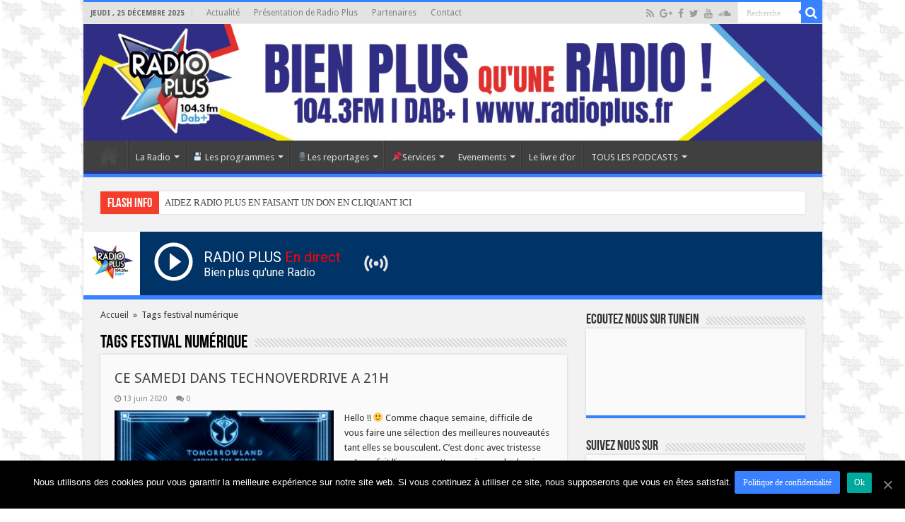

--- FILE ---
content_type: text/html; charset=UTF-8
request_url: https://www.radioplus.fr/tag/festival-numerique/
body_size: 18951
content:
<!DOCTYPE html>
<html lang="fr-FR" prefix="og: http://ogp.me/ns#">
<head>
<meta charset="UTF-8" />
<link rel="profile" href="http://gmpg.org/xfn/11" />
<link rel="pingback" href="https://www.radioplus.fr/xmlrpc.php" />
<meta name='robots' content='max-image-preview:large' />
<link rel="manifest" href="https://www.radioplus.fr/wp-json/push-notification/v2/pn-manifest-json">
	<!-- This site is optimized with the Yoast SEO plugin v15.2.1 - https://yoast.com/wordpress/plugins/seo/ -->
	<title>festival numérique Archives - Radio Plus Haut de France radioplus</title>
	<meta name="robots" content="noindex, follow" />
	<meta property="og:locale" content="fr_FR" />
	<meta property="og:type" content="article" />
	<meta property="og:title" content="festival numérique Archives - Radio Plus Haut de France radioplus" />
	<meta property="og:url" content="https://www.radioplus.fr/tag/festival-numerique/" />
	<meta property="og:site_name" content="Radio Plus Haut de France radioplus" />
	<meta name="twitter:card" content="summary" />
	<meta name="twitter:site" content="@radioplus62" />
	<script type="application/ld+json" class="yoast-schema-graph">{"@context":"https://schema.org","@graph":[{"@type":"WebSite","@id":"https://www.radioplus.fr/#website","url":"https://www.radioplus.fr/","name":"Radio Plus Haut de France radioplus","description":"Bien Plus qu&#039;une radio \u00e0 Lens, B\u00e9thune, H\u00e9nin Beaumont, Arras, Lille.","potentialAction":[{"@type":"SearchAction","target":"https://www.radioplus.fr/?s={search_term_string}","query-input":"required name=search_term_string"}],"inLanguage":"fr-FR"},{"@type":"CollectionPage","@id":"https://www.radioplus.fr/tag/festival-numerique/#webpage","url":"https://www.radioplus.fr/tag/festival-numerique/","name":"festival num\u00e9rique Archives - Radio Plus Haut de France radioplus","isPartOf":{"@id":"https://www.radioplus.fr/#website"},"breadcrumb":{"@id":"https://www.radioplus.fr/tag/festival-numerique/#breadcrumb"},"inLanguage":"fr-FR","potentialAction":[{"@type":"ReadAction","target":["https://www.radioplus.fr/tag/festival-numerique/"]}]},{"@type":"BreadcrumbList","@id":"https://www.radioplus.fr/tag/festival-numerique/#breadcrumb","itemListElement":[{"@type":"ListItem","position":1,"item":{"@type":"WebPage","@id":"https://www.radioplus.fr/tag/festival-numerique/","url":"https://www.radioplus.fr/tag/festival-numerique/","name":"festival num\u00e9rique"}}]}]}</script>
	<!-- / Yoast SEO plugin. -->


<link rel='dns-prefetch' href='//www.googletagmanager.com' />
<link rel='dns-prefetch' href='//stats.wp.com' />
<link rel='dns-prefetch' href='//fonts.googleapis.com' />
<link rel="alternate" type="application/rss+xml" title="Radio Plus Haut de France radioplus &raquo; Flux" href="https://www.radioplus.fr/feed/" />
<link rel="alternate" type="application/rss+xml" title="Radio Plus Haut de France radioplus &raquo; Flux des commentaires" href="https://www.radioplus.fr/comments/feed/" />
<link rel="alternate" type="application/rss+xml" title="Radio Plus Haut de France radioplus &raquo; Flux de l’étiquette festival numérique" href="https://www.radioplus.fr/tag/festival-numerique/feed/" />
<script type="text/javascript">
/* <![CDATA[ */
window._wpemojiSettings = {"baseUrl":"https:\/\/s.w.org\/images\/core\/emoji\/14.0.0\/72x72\/","ext":".png","svgUrl":"https:\/\/s.w.org\/images\/core\/emoji\/14.0.0\/svg\/","svgExt":".svg","source":{"concatemoji":"https:\/\/www.radioplus.fr\/wp-includes\/js\/wp-emoji-release.min.js"}};
/*! This file is auto-generated */
!function(i,n){var o,s,e;function c(e){try{var t={supportTests:e,timestamp:(new Date).valueOf()};sessionStorage.setItem(o,JSON.stringify(t))}catch(e){}}function p(e,t,n){e.clearRect(0,0,e.canvas.width,e.canvas.height),e.fillText(t,0,0);var t=new Uint32Array(e.getImageData(0,0,e.canvas.width,e.canvas.height).data),r=(e.clearRect(0,0,e.canvas.width,e.canvas.height),e.fillText(n,0,0),new Uint32Array(e.getImageData(0,0,e.canvas.width,e.canvas.height).data));return t.every(function(e,t){return e===r[t]})}function u(e,t,n){switch(t){case"flag":return n(e,"\ud83c\udff3\ufe0f\u200d\u26a7\ufe0f","\ud83c\udff3\ufe0f\u200b\u26a7\ufe0f")?!1:!n(e,"\ud83c\uddfa\ud83c\uddf3","\ud83c\uddfa\u200b\ud83c\uddf3")&&!n(e,"\ud83c\udff4\udb40\udc67\udb40\udc62\udb40\udc65\udb40\udc6e\udb40\udc67\udb40\udc7f","\ud83c\udff4\u200b\udb40\udc67\u200b\udb40\udc62\u200b\udb40\udc65\u200b\udb40\udc6e\u200b\udb40\udc67\u200b\udb40\udc7f");case"emoji":return!n(e,"\ud83e\udef1\ud83c\udffb\u200d\ud83e\udef2\ud83c\udfff","\ud83e\udef1\ud83c\udffb\u200b\ud83e\udef2\ud83c\udfff")}return!1}function f(e,t,n){var r="undefined"!=typeof WorkerGlobalScope&&self instanceof WorkerGlobalScope?new OffscreenCanvas(300,150):i.createElement("canvas"),a=r.getContext("2d",{willReadFrequently:!0}),o=(a.textBaseline="top",a.font="600 32px Arial",{});return e.forEach(function(e){o[e]=t(a,e,n)}),o}function t(e){var t=i.createElement("script");t.src=e,t.defer=!0,i.head.appendChild(t)}"undefined"!=typeof Promise&&(o="wpEmojiSettingsSupports",s=["flag","emoji"],n.supports={everything:!0,everythingExceptFlag:!0},e=new Promise(function(e){i.addEventListener("DOMContentLoaded",e,{once:!0})}),new Promise(function(t){var n=function(){try{var e=JSON.parse(sessionStorage.getItem(o));if("object"==typeof e&&"number"==typeof e.timestamp&&(new Date).valueOf()<e.timestamp+604800&&"object"==typeof e.supportTests)return e.supportTests}catch(e){}return null}();if(!n){if("undefined"!=typeof Worker&&"undefined"!=typeof OffscreenCanvas&&"undefined"!=typeof URL&&URL.createObjectURL&&"undefined"!=typeof Blob)try{var e="postMessage("+f.toString()+"("+[JSON.stringify(s),u.toString(),p.toString()].join(",")+"));",r=new Blob([e],{type:"text/javascript"}),a=new Worker(URL.createObjectURL(r),{name:"wpTestEmojiSupports"});return void(a.onmessage=function(e){c(n=e.data),a.terminate(),t(n)})}catch(e){}c(n=f(s,u,p))}t(n)}).then(function(e){for(var t in e)n.supports[t]=e[t],n.supports.everything=n.supports.everything&&n.supports[t],"flag"!==t&&(n.supports.everythingExceptFlag=n.supports.everythingExceptFlag&&n.supports[t]);n.supports.everythingExceptFlag=n.supports.everythingExceptFlag&&!n.supports.flag,n.DOMReady=!1,n.readyCallback=function(){n.DOMReady=!0}}).then(function(){return e}).then(function(){var e;n.supports.everything||(n.readyCallback(),(e=n.source||{}).concatemoji?t(e.concatemoji):e.wpemoji&&e.twemoji&&(t(e.twemoji),t(e.wpemoji)))}))}((window,document),window._wpemojiSettings);
/* ]]> */
</script>
<style id='wp-emoji-styles-inline-css' type='text/css'>

	img.wp-smiley, img.emoji {
		display: inline !important;
		border: none !important;
		box-shadow: none !important;
		height: 1em !important;
		width: 1em !important;
		margin: 0 0.07em !important;
		vertical-align: -0.1em !important;
		background: none !important;
		padding: 0 !important;
	}
</style>
<link rel='stylesheet' id='wp-block-library-css' href='https://www.radioplus.fr/wp-includes/css/dist/block-library/style.min.css' type='text/css' media='all' />
<style id='wp-block-library-inline-css' type='text/css'>
.has-text-align-justify{text-align:justify;}
</style>
<link rel='stylesheet' id='mediaelement-css' href='https://www.radioplus.fr/wp-includes/js/mediaelement/mediaelementplayer-legacy.min.css' type='text/css' media='all' />
<link rel='stylesheet' id='wp-mediaelement-css' href='https://www.radioplus.fr/wp-includes/js/mediaelement/wp-mediaelement.min.css' type='text/css' media='all' />
<style id='jetpack-sharing-buttons-style-inline-css' type='text/css'>
.jetpack-sharing-buttons__services-list{display:flex;flex-direction:row;flex-wrap:wrap;gap:0;list-style-type:none;margin:5px;padding:0}.jetpack-sharing-buttons__services-list.has-small-icon-size{font-size:12px}.jetpack-sharing-buttons__services-list.has-normal-icon-size{font-size:16px}.jetpack-sharing-buttons__services-list.has-large-icon-size{font-size:24px}.jetpack-sharing-buttons__services-list.has-huge-icon-size{font-size:36px}@media print{.jetpack-sharing-buttons__services-list{display:none!important}}.editor-styles-wrapper .wp-block-jetpack-sharing-buttons{gap:0;padding-inline-start:0}ul.jetpack-sharing-buttons__services-list.has-background{padding:1.25em 2.375em}
</style>
<style id='classic-theme-styles-inline-css' type='text/css'>
/*! This file is auto-generated */
.wp-block-button__link{color:#fff;background-color:#32373c;border-radius:9999px;box-shadow:none;text-decoration:none;padding:calc(.667em + 2px) calc(1.333em + 2px);font-size:1.125em}.wp-block-file__button{background:#32373c;color:#fff;text-decoration:none}
</style>
<style id='global-styles-inline-css' type='text/css'>
body{--wp--preset--color--black: #000000;--wp--preset--color--cyan-bluish-gray: #abb8c3;--wp--preset--color--white: #ffffff;--wp--preset--color--pale-pink: #f78da7;--wp--preset--color--vivid-red: #cf2e2e;--wp--preset--color--luminous-vivid-orange: #ff6900;--wp--preset--color--luminous-vivid-amber: #fcb900;--wp--preset--color--light-green-cyan: #7bdcb5;--wp--preset--color--vivid-green-cyan: #00d084;--wp--preset--color--pale-cyan-blue: #8ed1fc;--wp--preset--color--vivid-cyan-blue: #0693e3;--wp--preset--color--vivid-purple: #9b51e0;--wp--preset--gradient--vivid-cyan-blue-to-vivid-purple: linear-gradient(135deg,rgba(6,147,227,1) 0%,rgb(155,81,224) 100%);--wp--preset--gradient--light-green-cyan-to-vivid-green-cyan: linear-gradient(135deg,rgb(122,220,180) 0%,rgb(0,208,130) 100%);--wp--preset--gradient--luminous-vivid-amber-to-luminous-vivid-orange: linear-gradient(135deg,rgba(252,185,0,1) 0%,rgba(255,105,0,1) 100%);--wp--preset--gradient--luminous-vivid-orange-to-vivid-red: linear-gradient(135deg,rgba(255,105,0,1) 0%,rgb(207,46,46) 100%);--wp--preset--gradient--very-light-gray-to-cyan-bluish-gray: linear-gradient(135deg,rgb(238,238,238) 0%,rgb(169,184,195) 100%);--wp--preset--gradient--cool-to-warm-spectrum: linear-gradient(135deg,rgb(74,234,220) 0%,rgb(151,120,209) 20%,rgb(207,42,186) 40%,rgb(238,44,130) 60%,rgb(251,105,98) 80%,rgb(254,248,76) 100%);--wp--preset--gradient--blush-light-purple: linear-gradient(135deg,rgb(255,206,236) 0%,rgb(152,150,240) 100%);--wp--preset--gradient--blush-bordeaux: linear-gradient(135deg,rgb(254,205,165) 0%,rgb(254,45,45) 50%,rgb(107,0,62) 100%);--wp--preset--gradient--luminous-dusk: linear-gradient(135deg,rgb(255,203,112) 0%,rgb(199,81,192) 50%,rgb(65,88,208) 100%);--wp--preset--gradient--pale-ocean: linear-gradient(135deg,rgb(255,245,203) 0%,rgb(182,227,212) 50%,rgb(51,167,181) 100%);--wp--preset--gradient--electric-grass: linear-gradient(135deg,rgb(202,248,128) 0%,rgb(113,206,126) 100%);--wp--preset--gradient--midnight: linear-gradient(135deg,rgb(2,3,129) 0%,rgb(40,116,252) 100%);--wp--preset--font-size--small: 13px;--wp--preset--font-size--medium: 20px;--wp--preset--font-size--large: 36px;--wp--preset--font-size--x-large: 42px;--wp--preset--spacing--20: 0.44rem;--wp--preset--spacing--30: 0.67rem;--wp--preset--spacing--40: 1rem;--wp--preset--spacing--50: 1.5rem;--wp--preset--spacing--60: 2.25rem;--wp--preset--spacing--70: 3.38rem;--wp--preset--spacing--80: 5.06rem;--wp--preset--shadow--natural: 6px 6px 9px rgba(0, 0, 0, 0.2);--wp--preset--shadow--deep: 12px 12px 50px rgba(0, 0, 0, 0.4);--wp--preset--shadow--sharp: 6px 6px 0px rgba(0, 0, 0, 0.2);--wp--preset--shadow--outlined: 6px 6px 0px -3px rgba(255, 255, 255, 1), 6px 6px rgba(0, 0, 0, 1);--wp--preset--shadow--crisp: 6px 6px 0px rgba(0, 0, 0, 1);}:where(.is-layout-flex){gap: 0.5em;}:where(.is-layout-grid){gap: 0.5em;}body .is-layout-flow > .alignleft{float: left;margin-inline-start: 0;margin-inline-end: 2em;}body .is-layout-flow > .alignright{float: right;margin-inline-start: 2em;margin-inline-end: 0;}body .is-layout-flow > .aligncenter{margin-left: auto !important;margin-right: auto !important;}body .is-layout-constrained > .alignleft{float: left;margin-inline-start: 0;margin-inline-end: 2em;}body .is-layout-constrained > .alignright{float: right;margin-inline-start: 2em;margin-inline-end: 0;}body .is-layout-constrained > .aligncenter{margin-left: auto !important;margin-right: auto !important;}body .is-layout-constrained > :where(:not(.alignleft):not(.alignright):not(.alignfull)){max-width: var(--wp--style--global--content-size);margin-left: auto !important;margin-right: auto !important;}body .is-layout-constrained > .alignwide{max-width: var(--wp--style--global--wide-size);}body .is-layout-flex{display: flex;}body .is-layout-flex{flex-wrap: wrap;align-items: center;}body .is-layout-flex > *{margin: 0;}body .is-layout-grid{display: grid;}body .is-layout-grid > *{margin: 0;}:where(.wp-block-columns.is-layout-flex){gap: 2em;}:where(.wp-block-columns.is-layout-grid){gap: 2em;}:where(.wp-block-post-template.is-layout-flex){gap: 1.25em;}:where(.wp-block-post-template.is-layout-grid){gap: 1.25em;}.has-black-color{color: var(--wp--preset--color--black) !important;}.has-cyan-bluish-gray-color{color: var(--wp--preset--color--cyan-bluish-gray) !important;}.has-white-color{color: var(--wp--preset--color--white) !important;}.has-pale-pink-color{color: var(--wp--preset--color--pale-pink) !important;}.has-vivid-red-color{color: var(--wp--preset--color--vivid-red) !important;}.has-luminous-vivid-orange-color{color: var(--wp--preset--color--luminous-vivid-orange) !important;}.has-luminous-vivid-amber-color{color: var(--wp--preset--color--luminous-vivid-amber) !important;}.has-light-green-cyan-color{color: var(--wp--preset--color--light-green-cyan) !important;}.has-vivid-green-cyan-color{color: var(--wp--preset--color--vivid-green-cyan) !important;}.has-pale-cyan-blue-color{color: var(--wp--preset--color--pale-cyan-blue) !important;}.has-vivid-cyan-blue-color{color: var(--wp--preset--color--vivid-cyan-blue) !important;}.has-vivid-purple-color{color: var(--wp--preset--color--vivid-purple) !important;}.has-black-background-color{background-color: var(--wp--preset--color--black) !important;}.has-cyan-bluish-gray-background-color{background-color: var(--wp--preset--color--cyan-bluish-gray) !important;}.has-white-background-color{background-color: var(--wp--preset--color--white) !important;}.has-pale-pink-background-color{background-color: var(--wp--preset--color--pale-pink) !important;}.has-vivid-red-background-color{background-color: var(--wp--preset--color--vivid-red) !important;}.has-luminous-vivid-orange-background-color{background-color: var(--wp--preset--color--luminous-vivid-orange) !important;}.has-luminous-vivid-amber-background-color{background-color: var(--wp--preset--color--luminous-vivid-amber) !important;}.has-light-green-cyan-background-color{background-color: var(--wp--preset--color--light-green-cyan) !important;}.has-vivid-green-cyan-background-color{background-color: var(--wp--preset--color--vivid-green-cyan) !important;}.has-pale-cyan-blue-background-color{background-color: var(--wp--preset--color--pale-cyan-blue) !important;}.has-vivid-cyan-blue-background-color{background-color: var(--wp--preset--color--vivid-cyan-blue) !important;}.has-vivid-purple-background-color{background-color: var(--wp--preset--color--vivid-purple) !important;}.has-black-border-color{border-color: var(--wp--preset--color--black) !important;}.has-cyan-bluish-gray-border-color{border-color: var(--wp--preset--color--cyan-bluish-gray) !important;}.has-white-border-color{border-color: var(--wp--preset--color--white) !important;}.has-pale-pink-border-color{border-color: var(--wp--preset--color--pale-pink) !important;}.has-vivid-red-border-color{border-color: var(--wp--preset--color--vivid-red) !important;}.has-luminous-vivid-orange-border-color{border-color: var(--wp--preset--color--luminous-vivid-orange) !important;}.has-luminous-vivid-amber-border-color{border-color: var(--wp--preset--color--luminous-vivid-amber) !important;}.has-light-green-cyan-border-color{border-color: var(--wp--preset--color--light-green-cyan) !important;}.has-vivid-green-cyan-border-color{border-color: var(--wp--preset--color--vivid-green-cyan) !important;}.has-pale-cyan-blue-border-color{border-color: var(--wp--preset--color--pale-cyan-blue) !important;}.has-vivid-cyan-blue-border-color{border-color: var(--wp--preset--color--vivid-cyan-blue) !important;}.has-vivid-purple-border-color{border-color: var(--wp--preset--color--vivid-purple) !important;}.has-vivid-cyan-blue-to-vivid-purple-gradient-background{background: var(--wp--preset--gradient--vivid-cyan-blue-to-vivid-purple) !important;}.has-light-green-cyan-to-vivid-green-cyan-gradient-background{background: var(--wp--preset--gradient--light-green-cyan-to-vivid-green-cyan) !important;}.has-luminous-vivid-amber-to-luminous-vivid-orange-gradient-background{background: var(--wp--preset--gradient--luminous-vivid-amber-to-luminous-vivid-orange) !important;}.has-luminous-vivid-orange-to-vivid-red-gradient-background{background: var(--wp--preset--gradient--luminous-vivid-orange-to-vivid-red) !important;}.has-very-light-gray-to-cyan-bluish-gray-gradient-background{background: var(--wp--preset--gradient--very-light-gray-to-cyan-bluish-gray) !important;}.has-cool-to-warm-spectrum-gradient-background{background: var(--wp--preset--gradient--cool-to-warm-spectrum) !important;}.has-blush-light-purple-gradient-background{background: var(--wp--preset--gradient--blush-light-purple) !important;}.has-blush-bordeaux-gradient-background{background: var(--wp--preset--gradient--blush-bordeaux) !important;}.has-luminous-dusk-gradient-background{background: var(--wp--preset--gradient--luminous-dusk) !important;}.has-pale-ocean-gradient-background{background: var(--wp--preset--gradient--pale-ocean) !important;}.has-electric-grass-gradient-background{background: var(--wp--preset--gradient--electric-grass) !important;}.has-midnight-gradient-background{background: var(--wp--preset--gradient--midnight) !important;}.has-small-font-size{font-size: var(--wp--preset--font-size--small) !important;}.has-medium-font-size{font-size: var(--wp--preset--font-size--medium) !important;}.has-large-font-size{font-size: var(--wp--preset--font-size--large) !important;}.has-x-large-font-size{font-size: var(--wp--preset--font-size--x-large) !important;}
.wp-block-navigation a:where(:not(.wp-element-button)){color: inherit;}
:where(.wp-block-post-template.is-layout-flex){gap: 1.25em;}:where(.wp-block-post-template.is-layout-grid){gap: 1.25em;}
:where(.wp-block-columns.is-layout-flex){gap: 2em;}:where(.wp-block-columns.is-layout-grid){gap: 2em;}
.wp-block-pullquote{font-size: 1.5em;line-height: 1.6;}
</style>
<link rel='stylesheet' id='contact-form-7-css' href='https://www.radioplus.fr/wp-content/plugins/contact-form-7/includes/css/styles.css' type='text/css' media='all' />
<link rel='stylesheet' id='cookie-notice-front-css' href='https://www.radioplus.fr/wp-content/plugins/cookie-notice/css/front.min.css' type='text/css' media='all' />
<link rel='stylesheet' id='tie-style-css' href='https://www.radioplus.fr/wp-content/themes/sahifa/style.css' type='text/css' media='all' />
<link rel='stylesheet' id='tie-ilightbox-skin-css' href='https://www.radioplus.fr/wp-content/themes/sahifa/css/ilightbox/light-skin/skin.css' type='text/css' media='all' />
<link rel='stylesheet' id='Droid+Sans-css' href='https://fonts.googleapis.com/css?family=Droid+Sans%3Aregular%2C700' type='text/css' media='all' />
<script type="text/javascript" src="https://www.radioplus.fr/wp-includes/js/jquery/jquery.min.js" id="jquery-core-js"></script>
<script type="text/javascript" src="https://www.radioplus.fr/wp-includes/js/jquery/jquery-migrate.min.js" id="jquery-migrate-js"></script>
<link rel="https://api.w.org/" href="https://www.radioplus.fr/wp-json/" /><link rel="alternate" type="application/json" href="https://www.radioplus.fr/wp-json/wp/v2/tags/4495" /><link rel="EditURI" type="application/rsd+xml" title="RSD" href="https://www.radioplus.fr/xmlrpc.php?rsd" />

<script type="text/javascript">var ajaxurl = "https://www.radioplus.fr/wp-admin/admin-ajax.php";</script>	<style>img#wpstats{display:none}</style>
		<link rel="shortcut icon" href="https://www.radioplus.fr/wp-content/uploads/2019/03/logo_radio_plus-e1551642647715.png" title="Favicon" />	
<!--[if IE]>
<script type="text/javascript">jQuery(document).ready(function (){ jQuery(".menu-item").has("ul").children("a").attr("aria-haspopup", "true");});</script>
<![endif]-->	
<!--[if lt IE 9]>
<script src="https://www.radioplus.fr/wp-content/themes/sahifa/js/html5.js"></script>
<script src="https://www.radioplus.fr/wp-content/themes/sahifa/js/selectivizr-min.js"></script>
<![endif]-->
<!--[if IE 9]>
<link rel="stylesheet" type="text/css" media="all" href="https://www.radioplus.fr/wp-content/themes/sahifa/css/ie9.css" />
<![endif]-->
<!--[if IE 8]>
<link rel="stylesheet" type="text/css" media="all" href="https://www.radioplus.fr/wp-content/themes/sahifa/css/ie8.css" />
<![endif]-->
<!--[if IE 7]>
<link rel="stylesheet" type="text/css" media="all" href="https://www.radioplus.fr/wp-content/themes/sahifa/css/ie7.css" />
<![endif]-->


<meta name="viewport" content="width=device-width, initial-scale=1.0" />

<!-- Global site tag (gtag.js) - Google Analytics -->
<script async src="https://www.googletagmanager.com/gtag/js?id=UA-47268233-1"></script>
<script>
  window.dataLayer = window.dataLayer || [];
  function gtag(){dataLayer.push(arguments);}
  gtag('js', new Date());

  gtag('config', 'UA-47268233-1');
</script>
<!-- Google Font -->
<link href="https://fonts.googleapis.com/css2?family=Roboto&display=swap" rel="stylesheet">


<style type="text/css" media="screen"> 

body{
	font-family: 'Droid Sans';
}

body.single .entry, body.page .entry{
	font-size : 15px;
}

#main-nav,
.cat-box-content,
#sidebar .widget-container,
.post-listing,
#commentform {
	border-bottom-color: #3881ff;
}
	
.search-block .search-button,
#topcontrol,
#main-nav ul li.current-menu-item a,
#main-nav ul li.current-menu-item a:hover,
#main-nav ul li.current_page_parent a,
#main-nav ul li.current_page_parent a:hover,
#main-nav ul li.current-menu-parent a,
#main-nav ul li.current-menu-parent a:hover,
#main-nav ul li.current-page-ancestor a,
#main-nav ul li.current-page-ancestor a:hover,
.pagination span.current,
.share-post span.share-text,
.flex-control-paging li a.flex-active,
.ei-slider-thumbs li.ei-slider-element,
.review-percentage .review-item span span,
.review-final-score,
.button,
a.button,
a.more-link,
#main-content input[type="submit"],
.form-submit #submit,
#login-form .login-button,
.widget-feedburner .feedburner-subscribe,
input[type="submit"],
#buddypress button,
#buddypress a.button,
#buddypress input[type=submit],
#buddypress input[type=reset],
#buddypress ul.button-nav li a,
#buddypress div.generic-button a,
#buddypress .comment-reply-link,
#buddypress div.item-list-tabs ul li a span,
#buddypress div.item-list-tabs ul li.selected a,
#buddypress div.item-list-tabs ul li.current a,
#buddypress #members-directory-form div.item-list-tabs ul li.selected span,
#members-list-options a.selected,
#groups-list-options a.selected,
body.dark-skin #buddypress div.item-list-tabs ul li a span,
body.dark-skin #buddypress div.item-list-tabs ul li.selected a,
body.dark-skin #buddypress div.item-list-tabs ul li.current a,
body.dark-skin #members-list-options a.selected,
body.dark-skin #groups-list-options a.selected,
.search-block-large .search-button,
#featured-posts .flex-next:hover,
#featured-posts .flex-prev:hover,
a.tie-cart span.shooping-count,
.woocommerce span.onsale,
.woocommerce-page span.onsale ,
.woocommerce .widget_price_filter .ui-slider .ui-slider-handle,
.woocommerce-page .widget_price_filter .ui-slider .ui-slider-handle,
#check-also-close,
a.post-slideshow-next,
a.post-slideshow-prev,
.widget_price_filter .ui-slider .ui-slider-handle,
.quantity .minus:hover,
.quantity .plus:hover,
.mejs-container .mejs-controls .mejs-time-rail .mejs-time-current,
#reading-position-indicator  {
	background-color:#3881ff;
}

::-webkit-scrollbar-thumb{
	background-color:#3881ff !important;
}
	
#theme-footer,
#theme-header,
.top-nav ul li.current-menu-item:before,
#main-nav .menu-sub-content ,
#main-nav ul ul,
#check-also-box { 
	border-top-color: #3881ff;
}
	
.search-block:after {
	border-right-color:#3881ff;
}

body.rtl .search-block:after {
	border-left-color:#3881ff;
}

#main-nav ul > li.menu-item-has-children:hover > a:after,
#main-nav ul > li.mega-menu:hover > a:after {
	border-color:transparent transparent #3881ff;
}
	
.widget.timeline-posts li a:hover,
.widget.timeline-posts li a:hover span.tie-date {
	color: #3881ff;
}

.widget.timeline-posts li a:hover span.tie-date:before {
	background: #3881ff;
	border-color: #3881ff;
}

#order_review,
#order_review_heading {
	border-color: #3881ff;
}

	
.background-cover{ 
	background-color:#32327e !important;
	background-image : url('https://www.radioplus.fr/wp-content/uploads/2023/05/fond_page.png') !important;
	filter: progid:DXImageTransform.Microsoft.AlphaImageLoader(src='https://www.radioplus.fr/wp-content/uploads/2023/05/fond_page.png',sizingMethod='scale') !important;
	-ms-filter: "progid:DXImageTransform.Microsoft.AlphaImageLoader(src='https://www.radioplus.fr/wp-content/uploads/2023/05/fond_page.png',sizingMethod='scale')" !important;
}
	
.top-nav, .top-nav ul ul {
	background-color:#e3e3e3 !important; 
				}


#theme-header {
	background-color:#e3e3e3 !important; 
				}


.cat-box-content, #sidebar .widget-container, .post-listing, .column2 li.first-news, .wide-box li.first-news, #commentform  {
	background-color:#fafafa !important; 
				}

#main-nav {
	background: #404040;	
	box-shadow: inset -1px -5px 0px -1px #32327e;	
}

#main-nav ul ul, #main-nav ul li.mega-menu .mega-menu-block { background-color:#404040 !important;}

#main-nav ul li {
	border-color: #4a4a4a;
}

#main-nav ul ul li, #main-nav ul ul li:first-child {
	border-top-color: #4a4a4a;
}

#main-nav ul li .mega-menu-block ul.sub-menu {
	border-bottom-color: #4a4a4a;
}

#main-nav ul li a {
	border-left-color: #363636;
}

#main-nav ul ul li, #main-nav ul ul li:first-child {
	border-bottom-color: #363636;
}

#wrapper, #wrapper.wide-layout, #wrapper.boxed-all { background:#f2f2f2     ;}

#wpadminbar {
top: unset;
bottom: 0;
}
.container_radio {
position: -webkit-sticky;
  position: sticky;
	top: 0;
  z-index: 15;
margin: auto;
width: 100%;
margin-bottom: 20px;
}
.radio_player {
  display : flex;
  height : 90px;
  background-color : #003366;
box-shadow: 0px 6px #3981ff;
  width : auto;
} 
.logo {
  background-color : #fff;
  border-style : solid;
}
.logo_radio {
  width: 80px;
  min-width : 80px;
}
.stop {
  display : none;
}
.radio_name h1 {
  font-family: 'Roboto', sans-serif;
  font-size : 20px;
  color : #fff;
  margin-top : 24px;
  margin-left: 10px;
  width : initial;
}
.radio_name p {
  font-family: 'Roboto', sans-serif;
  font-size: 16px;
  color: #fff;
  margin-left: 10px;
}
.play, .stop {
  margin-top : 10px;
  margin-left: 15px;
}
.radio_icon {
  margin-top: 25px;
  margin-left: 30px;
}
@media only screen and (max-width: 600px) {
  .radio_player .radio_name h1 {
  font-size : 18px;
  margin-right: 5px;
}
  .radio_icon {
  display : none;
}
}

@media only screen and (max-width: 985px) and (min-width: 768px){
	#theme-header.full-logo .logo {
  content: url(https://www.radioplus.fr/wp-content/uploads/2019/07/logo_radio.png);
  width: 100%;
  padding-left: 30%;
  padding-right: 30%;
}
#theme-header.full-logo .logo {
  background-color: #ffffff;
}
ul.products li.product .product-img {
  width: 50%;
}
}

@media only screen and (max-width: 767px) and (min-width: 480px){
	#theme-header.full-logo .logo {
  content: url(https://www.radioplus.fr/wp-content/uploads/2019/07/logo_radio.png);
  width: 100%;
  padding-left: 30%;
  padding-right: 30%;
}
#theme-header.full-logo .logo {
  background-color: #ffffff;
}
ul.products li.product .product-img {
  width: 50%;
}
.cat-box.woocommerce {
  display: none;
}
}

@media only screen and (max-width: 479px) and (min-width: 320px){
	#theme-header.full-logo .logo {
  content: url(https://www.radioplus.fr/wp-content/uploads/2019/07/logo_radio.png);
  width: 100%;
  padding-left: 30%;
  padding-right: 30%;
}
#theme-header.full-logo .logo {
  background-color: #ffffff;
}
ul.products li.product .product-img {
  width: 50%;
}
.cat-box.woocommerce {
  display: none;
}
}

</style> 

		<script type="text/javascript">
			/* <![CDATA[ */
				var sf_position = '0';
				var sf_templates = "<a href=\"{search_url_escaped}\">Voir tous les \u00e9l\u00e9ments<\/a>";
				var sf_input = '.search-live';
				jQuery(document).ready(function(){
					jQuery(sf_input).ajaxyLiveSearch({"expand":false,"searchUrl":"https:\/\/www.radioplus.fr\/?s=%s","text":"Search","delay":500,"iwidth":180,"width":315,"ajaxUrl":"https:\/\/www.radioplus.fr\/wp-admin\/admin-ajax.php","rtl":0});
					jQuery(".live-search_ajaxy-selective-input").keyup(function() {
						var width = jQuery(this).val().length * 8;
						if(width < 50) {
							width = 50;
						}
						jQuery(this).width(width);
					});
					jQuery(".live-search_ajaxy-selective-search").click(function() {
						jQuery(this).find(".live-search_ajaxy-selective-input").focus();
					});
					jQuery(".live-search_ajaxy-selective-close").click(function() {
						jQuery(this).parent().remove();
					});
				});
			/* ]]> */
		</script>
		<link rel="icon" href="https://www.radioplus.fr/wp-content/uploads/2020/10/cropped-logotype-pastille-TRANSPARENTgrand-1-3-32x32.png" sizes="32x32" />
<link rel="icon" href="https://www.radioplus.fr/wp-content/uploads/2020/10/cropped-logotype-pastille-TRANSPARENTgrand-1-3-192x192.png" sizes="192x192" />
<link rel="apple-touch-icon" href="https://www.radioplus.fr/wp-content/uploads/2020/10/cropped-logotype-pastille-TRANSPARENTgrand-1-3-180x180.png" />
<meta name="msapplication-TileImage" content="https://www.radioplus.fr/wp-content/uploads/2020/10/cropped-logotype-pastille-TRANSPARENTgrand-1-3-270x270.png" />
</head>
<body id="top" class="archive tag tag-festival-numerique tag-4495 cookies-not-set elementor-default">

<div class="wrapper-outer">

	<div class="background-cover"></div>

	<aside id="slide-out">
	
			<div class="search-mobile">
			<form method="get" id="searchform-mobile" action="https://www.radioplus.fr/">
				<button class="search-button" type="submit" value="Recherche"><i class="fa fa-search"></i></button>	
				<input type="text" id="s-mobile" name="s" title="Recherche" value="Recherche" onfocus="if (this.value == 'Recherche') {this.value = '';}" onblur="if (this.value == '') {this.value = 'Recherche';}"  />
			</form>
		</div><!-- .search-mobile /-->
		
			<div class="social-icons">
		<a class="ttip-none" title="Rss" href="https://www.radioplus.fr/feed/" target="_blank"><i class="fa fa-rss"></i></a><a class="ttip-none" title="Google+" href="https://plus.google.com/+RadioplusFr62" target="_blank"><i class="fa fa-google-plus"></i></a><a class="ttip-none" title="Facebook" href="https://www.facebook.com/radioplus62" target="_blank"><i class="fa fa-facebook"></i></a><a class="ttip-none" title="Twitter" href="https://twitter.com/radioplus62" target="_blank"><i class="fa fa-twitter"></i></a><a class="ttip-none" title="Youtube" href="https://www.youtube.com/channel/UCAd3xbPNVaagJJPD0aU2LrA" target="_blank"><i class="fa fa-youtube"></i></a><a class="ttip-none" title="SoundCloud" href="https://soundcloud.com/radioplusfm/" target="_blank"><i class="fa fa-soundcloud"></i></a>
			</div>

		
		<div id="mobile-menu" ></div>
	</aside><!-- #slide-out /-->

		<div id="wrapper" class="boxed-all">
		<div class="inner-wrapper">

		<header id="theme-header" class="theme-header full-logo">
						<div id="top-nav" class="top-nav">
				<div class="container">

							<span class="today-date">jeudi ,  25  décembre 2025</span>					
				<div class="top-menu"><ul id="menu-top_menu" class="menu"><li id="menu-item-97294" class="menu-item menu-item-type-post_type menu-item-object-page current_page_parent menu-item-97294"><a href="https://www.radioplus.fr/actualite/">Actualité</a></li>
<li id="menu-item-97298" class="menu-item menu-item-type-post_type menu-item-object-page menu-item-97298"><a href="https://www.radioplus.fr/presentation-radio-plus/">Présentation de Radio Plus</a></li>
<li id="menu-item-97299" class="menu-item menu-item-type-post_type menu-item-object-page menu-item-97299"><a href="https://www.radioplus.fr/partenaires/">Partenaires</a></li>
<li id="menu-item-97300" class="menu-item menu-item-type-post_type menu-item-object-page menu-item-97300"><a href="https://www.radioplus.fr/contact/">Contact</a></li>
</ul></div>
						<div class="search-block">
						<form method="get" id="searchform-header" action="https://www.radioplus.fr/">
							<button class="search-button" type="submit" value="Recherche"><i class="fa fa-search"></i></button>	
							<input class="search-live" type="text" id="s-header" name="s" title="Recherche" value="Recherche" onfocus="if (this.value == 'Recherche') {this.value = '';}" onblur="if (this.value == '') {this.value = 'Recherche';}"  />
						</form>
					</div><!-- .search-block /-->
			<div class="social-icons">
		<a class="ttip-none" title="Rss" href="https://www.radioplus.fr/feed/" target="_blank"><i class="fa fa-rss"></i></a><a class="ttip-none" title="Google+" href="https://plus.google.com/+RadioplusFr62" target="_blank"><i class="fa fa-google-plus"></i></a><a class="ttip-none" title="Facebook" href="https://www.facebook.com/radioplus62" target="_blank"><i class="fa fa-facebook"></i></a><a class="ttip-none" title="Twitter" href="https://twitter.com/radioplus62" target="_blank"><i class="fa fa-twitter"></i></a><a class="ttip-none" title="Youtube" href="https://www.youtube.com/channel/UCAd3xbPNVaagJJPD0aU2LrA" target="_blank"><i class="fa fa-youtube"></i></a><a class="ttip-none" title="SoundCloud" href="https://soundcloud.com/radioplusfm/" target="_blank"><i class="fa fa-soundcloud"></i></a>
			</div>

		
	
				</div><!-- .container /-->
			</div><!-- .top-menu /-->
			
		<div class="header-content">
		
					<a id="slide-out-open" class="slide-out-open" href="#"><span></span></a>
				
			<div class="logo">
			<h2>								<a title="Radio Plus Haut de France radioplus" href="https://www.radioplus.fr/">
					<img src="https://www.radioplus.fr/wp-content/uploads/2023/06/new-header-radioplus-scaled.jpg" alt="Radio Plus Haut de France radioplus"  /><strong>Radio Plus Haut de France radioplus Bien Plus qu&#039;une radio à Lens, Béthune, Hénin Beaumont, Arras, Lille.</strong>
				</a>
			</h2>			</div><!-- .logo /-->
						<div class="clear"></div>
			
		</div>	
													<nav id="main-nav">
				<div class="container">
				
				
					<div class="main-menu"><ul id="menu-menu1" class="menu"><li id="menu-item-4630" class="menu-item menu-item-type-custom menu-item-object-custom menu-item-home menu-item-4630"><a href="http://www.radioplus.fr">Accueil</a></li>
<li id="menu-item-579" class="menu-item menu-item-type-custom menu-item-object-custom menu-item-has-children menu-item-579"><a href="https://www.radioplus.fr/presentation-radio-plus/">La Radio</a>
<ul class="sub-menu menu-sub-content">
	<li id="menu-item-1822" class="menu-item menu-item-type-post_type menu-item-object-page menu-item-1822"><a href="https://www.radioplus.fr/presentation-radio-plus/"><i class="fa fa-align-justify"></i>Présentation</a></li>
	<li id="menu-item-11648" class="menu-item menu-item-type-post_type menu-item-object-page menu-item-11648"><a href="https://www.radioplus.fr/nous-trouver/"><i class="fa fa-map-pin"></i>Nous trouver</a></li>
	<li id="menu-item-94267" class="menu-item menu-item-type-post_type menu-item-object-page menu-item-94267"><a href="https://www.radioplus.fr/contact/">&#x1f5e3;&#xfe0f; Contact</a></li>
	<li id="menu-item-2667" class="menu-item menu-item-type-post_type menu-item-object-page menu-item-2667"><a href="https://www.radioplus.fr/zone-diffusion/"><i class="fa fa-bullseye"></i>Zone de diffusion</a></li>
	<li id="menu-item-429" class="menu-item menu-item-type-post_type menu-item-object-page menu-item-429"><a href="https://www.radioplus.fr/historique/"><i class="fa fa-book"></i>Historique</a></li>
	<li id="menu-item-191" class="menu-item menu-item-type-post_type menu-item-object-page menu-item-191"><a href="https://www.radioplus.fr/lequipe/"><i class="fa fa-users"></i>L’équipe</a></li>
	<li id="menu-item-20679" class="menu-item menu-item-type-post_type menu-item-object-page menu-item-20679"><a href="https://www.radioplus.fr/rejoindre-radio-plus/"><i class="fa fa-plus-circle"></i>Rejoindre Radio Plus</a></li>
	<li id="menu-item-4484" class="menu-item menu-item-type-post_type menu-item-object-page menu-item-4484"><a href="https://www.radioplus.fr/presskit-radioplus/"><i class="fa fa-newspaper-o"></i>Le dossier de presse</a></li>
	<li id="menu-item-18656" class="menu-item menu-item-type-post_type menu-item-object-page menu-item-18656"><a href="https://www.radioplus.fr/charte-de-radio-plus/"><i class="fa fa-file-text"></i>La charte</a></li>
	<li id="menu-item-1172" class="menu-item menu-item-type-post_type menu-item-object-page menu-item-1172"><a href="https://www.radioplus.fr/logo/"><i class="fa fa-registered"></i>Le logo</a></li>
	<li id="menu-item-6810" class="menu-item menu-item-type-post_type menu-item-object-page menu-item-6810"><a href="https://www.radioplus.fr/dab/">&#x1f4fb; Le DAB+</a></li>
	<li id="menu-item-18935" class="menu-item menu-item-type-post_type menu-item-object-page menu-item-18935"><a href="https://www.radioplus.fr/faire-don-a-radio-plus/"><i class="fa fa-money"></i>Faire un don</a></li>
	<li id="menu-item-27661" class="menu-item menu-item-type-post_type menu-item-object-page menu-item-27661"><a title="Radio Plus Country" href="https://www.radioplus.fr/radio-plus-country/"><i class="fa fa-headphones"></i>COUNTRY RADIO PLUS</a></li>
</ul>
</li>
<li id="menu-item-18" class="menu-item menu-item-type-post_type menu-item-object-page menu-item-has-children menu-item-18"><a href="https://www.radioplus.fr/grille-programmes/">&#x1f4be; Les programmes</a>
<ul class="sub-menu menu-sub-content">
	<li id="menu-item-34994" class="menu-item menu-item-type-post_type menu-item-object-page menu-item-34994"><a href="https://www.radioplus.fr/la-grille-de-la-semaine/">&#x1f4c5;La grille des programmes</a></li>
	<li id="menu-item-9010" class="menu-item menu-item-type-post_type menu-item-object-page menu-item-9010"><a href="https://www.radioplus.fr/les-emissions-musicales/">&#x1f3b5; Emissions musicales</a></li>
	<li id="menu-item-10115" class="menu-item menu-item-type-post_type menu-item-object-page menu-item-10115"><a href="https://www.radioplus.fr/les-emissions-thematiques/">&#x2139;&#xfe0f; Les émissions thématiques</a></li>
</ul>
</li>
<li id="menu-item-3420" class="menu-item menu-item-type-custom menu-item-object-custom menu-item-has-children menu-item-3420"><a href="https://soundcloud.com/radioplusfm/tracks">&#x1f399;&#xfe0f;Les reportages</a>
<ul class="sub-menu menu-sub-content">
	<li id="menu-item-15342" class="menu-item menu-item-type-post_type menu-item-object-page menu-item-15342"><a href="https://www.radioplus.fr/geolocall/">Géolocall</a></li>
	<li id="menu-item-17860" class="menu-item menu-item-type-post_type menu-item-object-page menu-item-17860"><a href="https://www.radioplus.fr/reportages-regionaux/">Les reportages régionaux</a></li>
	<li id="menu-item-9312" class="menu-item menu-item-type-post_type menu-item-object-page menu-item-9312"><a href="https://www.radioplus.fr/reecoutez/">Les coups de cœur</a></li>
	<li id="menu-item-4014" class="menu-item menu-item-type-post_type menu-item-object-page menu-item-4014"><a href="https://www.radioplus.fr/magazine-regional-parlons-franf/">Parlons FRANF</a></li>
	<li id="menu-item-19810" class="menu-item menu-item-type-post_type menu-item-object-page menu-item-19810"><a href="https://www.radioplus.fr/classe-de-neige-bruay-buissiere/">Classe de neige &#8211; Bruay-la-Buissière</a></li>
</ul>
</li>
<li id="menu-item-230" class="menu-item menu-item-type-custom menu-item-object-custom menu-item-has-children menu-item-230"><a>&#x1f4cc;Services</a>
<ul class="sub-menu menu-sub-content">
	<li id="menu-item-94278" class="menu-item menu-item-type-post_type menu-item-object-page menu-item-94278"><a href="https://www.radioplus.fr/culture-plus-le-rendez-vous-litteraire/">Culture Plus le rendez vous littéraire de Radio Plus</a></li>
	<li id="menu-item-156" class="menu-item menu-item-type-post_type menu-item-object-page menu-item-156"><a href="https://www.radioplus.fr/atelier-education-aux-medias-radio/">Ateliers &#8211; Education aux médias</a></li>
	<li id="menu-item-753" class="menu-item menu-item-type-post_type menu-item-object-page menu-item-753"><a href="https://www.radioplus.fr/publicite-sur-radio-plus/">Publicités sur Radio Plus</a></li>
	<li id="menu-item-150" class="menu-item menu-item-type-post_type menu-item-object-page menu-item-150"><a href="https://www.radioplus.fr/diffusion-annonces/">Annonces Associatives &#8211; Info locale</a></li>
	<li id="menu-item-8711" class="menu-item menu-item-type-post_type menu-item-object-page menu-item-8711"><a href="https://www.radioplus.fr/plateaux-radio-pour-vos-evenements/">Plateaux radio pour vos événements</a></li>
	<li id="menu-item-29083" class="menu-item menu-item-type-post_type menu-item-object-page menu-item-29083"><a href="https://www.radioplus.fr/studio-plus/">Studio Plus &#8211; Studio d&rsquo;enregistrement</a></li>
	<li id="menu-item-11672" class="menu-item menu-item-type-post_type menu-item-object-page menu-item-11672"><a href="https://www.radioplus.fr/envoyez-votre-musique/">Promotion de singles</a></li>
	<li id="menu-item-20645" class="menu-item menu-item-type-post_type menu-item-object-page menu-item-20645"><a href="https://www.radioplus.fr/emission-handicap/">Emissions handicap</a></li>
	<li id="menu-item-6137" class="menu-item menu-item-type-post_type menu-item-object-page menu-item-6137"><a href="https://www.radioplus.fr/accueil-de-stagiaire-bts-iut-journaliste/">Accueil de stagiaires</a></li>
	<li id="menu-item-9567" class="menu-item menu-item-type-post_type menu-item-object-page menu-item-9567"><a href="https://www.radioplus.fr/location-de-salle/">Location de salle</a></li>
</ul>
</li>
<li id="menu-item-1060" class="menu-item menu-item-type- menu-item-object-page menu-item-has-children menu-item-1060"><a>Evenements</a>
<ul class="sub-menu menu-sub-content">
	<li id="menu-item-108525" class="menu-item menu-item-type-post_type menu-item-object-page menu-item-108525"><a href="https://www.radioplus.fr/bier-feest-le-festival-de-la-biere/">BIER FEEST</a></li>
</ul>
</li>
<li id="menu-item-90785" class="menu-item menu-item-type-post_type menu-item-object-page menu-item-90785"><a title="https://livredor.hiwit.org/index.php?idsite=16483&#038;zone=e&#038;page=9" href="https://www.radioplus.fr/le-livre-dor/">Le livre d’or</a></li>
<li id="menu-item-94382" class="menu-item menu-item-type-post_type menu-item-object-page menu-item-has-children menu-item-94382"><a href="https://www.radioplus.fr/podcast/">TOUS LES PODCASTS</a>
<ul class="sub-menu menu-sub-content">
	<li id="menu-item-109969" class="menu-item menu-item-type-custom menu-item-object-custom menu-item-109969"><a href="https://radioplus.fr/liste-des-podcasts">Nos émissions</a></li>
	<li id="menu-item-109968" class="menu-item menu-item-type-post_type menu-item-object-page menu-item-109968"><a href="https://www.radioplus.fr/emissions-speciales/">Émissions Spéciales</a></li>
	<li id="menu-item-107250" class="menu-item menu-item-type-post_type menu-item-object-page menu-item-107250"><a href="https://www.radioplus.fr/podcasts-a-partager/">PODCASTS A PARTAGER</a></li>
	<li id="menu-item-98645" class="menu-item menu-item-type-post_type menu-item-object-page menu-item-98645"><a href="https://www.radioplus.fr/podcast-education-aux-medias/">Podcast Education Aux Médias</a></li>
	<li id="menu-item-101917" class="menu-item menu-item-type-post_type menu-item-object-page menu-item-101917"><a href="https://www.radioplus.fr/podcast-sur-les-handicaps/">Podcast sur les Handicaps</a></li>
</ul>
</li>
</ul></div>					
					
				</div>
			</nav><!-- .main-nav /-->
					</header><!-- #header /-->
	
		
	<div class="clear"></div>
	<div id="breaking-news" class="breaking-news">
		<span class="breaking-news-title"><i class="fa fa-bolt"></i> <span>Flash info</span></span>
		
								<ul>
								<li><a href="https://www.helloasso.com/associations/radio-plus-association-comunic/formulaires/1" title="AIDEZ RADIO PLUS EN FAISANT UN DON EN CLIQUANT ICI ">AIDEZ RADIO PLUS EN FAISANT UN DON EN CLIQUANT ICI </a></li>				
						</ul>
					
		<script type="text/javascript">
			jQuery(document).ready(function(){
								jQuery('#breaking-news ul').innerFade({animationType: 'slide', speed: 2110 , timeout: 9846});
							});
					</script>
	</div> <!-- .breaking-news -->
	
	
	
<!-- html Player Radio -->
<div class="container_radio">
      <div class="radio_player">
  <div class="logo">
    <img src="https://www.radioplus.fr/wp-content/uploads/2018/09/logotype-pastille-TRANSPARENTgrand-1.png" class="logo_radio">
  </div>
  <div class="player">
    <div class='play'><svg style="width:65px;height:65px" viewBox="0 0 24 24">
    <path fill="#ffffff" d="M12,20C7.59,20 4,16.41 4,12C4,7.59 7.59,4 12,4C16.41,4 20,7.59 20,12C20,16.41 16.41,20 12,20M12,2A10,10 0 0,0 2,12A10,10 0 0,0 12,22A10,10 0 0,0 22,12A10,10 0 0,0 12,2M10,16.5L16,12L10,7.5V16.5Z" />
</svg></div>
    <div class="stop">
      <svg style="width:65px;height:65px" viewBox="0 0 24 24">
    <path fill="#ffffff" d="M13,16V8H15V16H13M9,16V8H11V16H9M12,2A10,10 0 0,1 22,12A10,10 0 0,1 12,22A10,10 0 0,1 2,12A10,10 0 0,1 12,2M12,4A8,8 0 0,0 4,12A8,8 0 0,0 12,20A8,8 0 0,0 20,12A8,8 0 0,0 12,4Z" />
</svg>
    </div>
  </div>
  <div class="radio_name">
    <h1>RADIO PLUS <span style="color: red">En direct</span></h1>
    <p><span id="emission"></span></p>
  </div>
        <div class="radio_icon">
          <svg style="width:40px;height:40px" viewBox="0 0 24 24">
    <path fill="#e6e6e6" d="M4.93,4.93C3.12,6.74 2,9.24 2,12C2,14.76 3.12,17.26 4.93,19.07L6.34,17.66C4.89,16.22 4,14.22 4,12C4,9.79 4.89,7.78 6.34,6.34L4.93,4.93M19.07,4.93L17.66,6.34C19.11,7.78 20,9.79 20,12C20,14.22 19.11,16.22 17.66,17.66L19.07,19.07C20.88,17.26 22,14.76 22,12C22,9.24 20.88,6.74 19.07,4.93M7.76,7.76C6.67,8.85 6,10.35 6,12C6,13.65 6.67,15.15 7.76,16.24L9.17,14.83C8.45,14.11 8,13.11 8,12C8,10.89 8.45,9.89 9.17,9.17L7.76,7.76M16.24,7.76L14.83,9.17C15.55,9.89 16,10.89 16,12C16,13.11 15.55,14.11 14.83,14.83L16.24,16.24C17.33,15.15 18,13.65 18,12C18,10.35 17.33,8.85 16.24,7.76M12,10A2,2 0 0,0 10,12A2,2 0 0,0 12,14A2,2 0 0,0 14,12A2,2 0 0,0 12,10Z" />
</svg>
        </div>
</div>
  </div>
<!-- fin code html Player Radio -->
<!-- code js Radio Player chez codepen -->
			<script>jQuery(document).ready(function ($) {
  var audio = new Audio();
  audio.src = "https://radioplus2.ice.infomaniak.ch/radioplus.aac";
  audio.type = "audio/mpeg";
  var emission = "Bien plus qu'une Radio";
  document.getElementById("emission").innerHTML = emission;
  $(".play").click(function () {
    audio.play();
    $(this).css("display", "none");
    $(this).parents(".player").children(".stop").css("display", "block");
  });
  $(".stop").click(function () {
    audio.pause();
    $(this).css("display", "none");
    $(this).parents(".player").children(".play").css("display", "block");
  });
});
			</script>
<!-- fin code js Radio Player -->
	<div id="main-content" class="container">	<div class="content">
		<div xmlns:v="http://rdf.data-vocabulary.org/#"  id="crumbs"><span typeof="v:Breadcrumb"><a rel="v:url" property="v:title" class="crumbs-home" href="https://www.radioplus.fr">Accueil</a></span> <span class="delimiter">&raquo;</span> <span class="current">Tags festival numérique</span></div>
		<div class="page-head">
		
			<h1 class="page-title">
				Tags <span>festival numérique</span>			</h1>
			
						
			<div class="stripe-line"></div>
			
						
		</div>
		
				<div class="post-listing archive-box">


	<article class="item-list">
	
		<h2 class="post-box-title">
			<a href="https://www.radioplus.fr/ce-samedi-dans-technoverdrive-a-21h/">CE SAMEDI DANS TECHNOVERDRIVE A 21H</a>
		</h2>
		
		<p class="post-meta">
	
		
	<span class="tie-date"><i class="fa fa-clock-o"></i>13 juin 2020</span>	
	
	<span class="post-comments"><i class="fa fa-comments"></i><a href="https://www.radioplus.fr/ce-samedi-dans-technoverdrive-a-21h/#respond">0</a></span>
</p>
					

		
			
		
		<div class="post-thumbnail">
			<a href="https://www.radioplus.fr/ce-samedi-dans-technoverdrive-a-21h/">
				<img width="310" height="165" src="https://www.radioplus.fr/wp-content/uploads/2020/06/tomorrowland-310x165.png" class="attachment-tie-medium size-tie-medium wp-post-image" alt="" decoding="async" fetchpriority="high" />				<span class="fa overlay-icon"></span>
			</a>
		</div><!-- post-thumbnail /-->
		
					
		<div class="entry">
			<p>Hello !! 🙂 Comme chaque semaine, difficile de vous faire une sélection des meilleures nouveautés tant elles se bousculent. C&rsquo;est donc avec tristesse qu&rsquo;on a fait l&rsquo;impasse cette semaine sur le dernier Josh Wink, mais promis, on se rattrappera la semaine prochaine. Donc au programme ce soir, quatre nouveautés techno provenant de Victor Ruiz, Shifted, Charlotte de Witte, et Mule Driver. Côté psytrance, &hellip;</p>
			<a class="more-link" href="https://www.radioplus.fr/ce-samedi-dans-technoverdrive-a-21h/">Lire plus</a>
		</div>

		<div class="mini-share-post">
	<span class="share-text">Partager</span>
	
		<ul class="flat-social">	
			<li><a href="http://www.facebook.com/sharer.php?u=https://www.radioplus.fr/ce-samedi-dans-technoverdrive-a-21h/" class="social-facebook" rel="external" target="_blank"><i class="fa fa-facebook"></i> <span>Facebook</span></a></li>
		
			<li><a href="https://twitter.com/intent/tweet?text=CE+SAMEDI+DANS+TECHNOVERDRIVE+A+21H&url=https://www.radioplus.fr/ce-samedi-dans-technoverdrive-a-21h/" class="social-twitter" rel="external" target="_blank"><i class="fa fa-twitter"></i> <span>Twitter</span></a></li>
				<li><a href="https://plusone.google.com/_/+1/confirm?hl=en&amp;url=https://www.radioplus.fr/ce-samedi-dans-technoverdrive-a-21h/&amp;name=CE+SAMEDI+DANS+TECHNOVERDRIVE+A+21H" class="social-google-plus" rel="external" target="_blank"><i class="fa fa-google-plus"></i> <span>Google +</span></a></li>
					</ul>
		<div class="clear"></div>
</div> <!-- .share-post -->		
		<div class="clear"></div>
	</article><!-- .item-list -->
	
</div>
				
	</div> <!-- .content -->
	
<aside id="sidebar">
	<div class="theiaStickySidebar">
<div id="custom_html-12" class="widget_text widget widget_custom_html"><div class="widget-top"><h4>Ecoutez nous sur TuneIn</h4><div class="stripe-line"></div></div>
						<div class="widget-container"><div class="textwidget custom-html-widget"><iframe src="https://tunein.com/embed/player/s1278/" style="width:100%; height:100px;" scrolling="no" frameborder="no"></iframe></div></div></div><!-- .widget /--><div id="media_image-5" class="widget widget_media_image"><div class="widget-top"><h4>Suivez nous sur</h4><div class="stripe-line"></div></div>
						<div class="widget-container"><a href="https://www.youtube.com/@RADIOPLUS62/channel" target="_blank" rel="noopener"><img width="1080" height="711" src="https://www.radioplus.fr/wp-content/uploads/2023/06/youtube-logos.jpg" class="image wp-image-97760  attachment-full size-full" alt="" style="max-width: 100%; height: auto;" title="Suivez nous sur YOUTUBE" decoding="async" loading="lazy" srcset="https://www.radioplus.fr/wp-content/uploads/2023/06/youtube-logos.jpg 1080w, https://www.radioplus.fr/wp-content/uploads/2023/06/youtube-logos-300x198.jpg 300w, https://www.radioplus.fr/wp-content/uploads/2023/06/youtube-logos-1024x674.jpg 1024w, https://www.radioplus.fr/wp-content/uploads/2023/06/youtube-logos-768x506.jpg 768w, https://www.radioplus.fr/wp-content/uploads/2023/06/youtube-logos-310x205.jpg 310w" sizes="(max-width: 1080px) 100vw, 1080px" /></a></div></div><!-- .widget /--><div id="media_video-3" class="widget widget_media_video"><div class="widget-top"><h4>Nos actualités sur YOUTUBE!</h4><div class="stripe-line"></div></div>
						<div class="widget-container"><div style="width:100%;" class="wp-video"><!--[if lt IE 9]><script>document.createElement('video');</script><![endif]-->
<video class="wp-video-shortcode" id="video-38883-1" preload="metadata" controls="controls"><source type="video/youtube" src="https://www.youtube.com/watch?v=9PkViJ-1yFc&#038;_=1" /><a href="https://www.youtube.com/watch?v=9PkViJ-1yFc">https://www.youtube.com/watch?v=9PkViJ-1yFc</a></video></div></div></div><!-- .widget /--><div id="custom_html-3" class="widget_text widget widget_custom_html"><div class="widget-top"><h4>Podcast: Réécoutez nos émissions</h4><div class="stripe-line"></div></div>
						<div class="widget-container"><div class="textwidget custom-html-widget"><a href="https://www.mixcloud.com/radioplus62/uploads/
">Nos podcasts ici</a></div></div></div><!-- .widget /--><div id="custom_html-2" class="widget_text widget widget_custom_html"><div class="widget-top"><h4>Radio Plus Hauts de France depuis Douvrin</h4><div class="stripe-line"></div></div>
						<div class="widget-container"><div class="textwidget custom-html-widget"><p>Plus de <b>30 000 auditeurs</b> écoutent Radio Plus ! en fm , en DAB+ et également sur internet, sur Alexa ou sur votre google Home et sur nos applications ios et android Merci</p>
<p>N'hésitez  pas à nous contacter par téléphone au <b>09 52 22 22 07</b></p>
</div></div></div><!-- .widget /--><div id="custom_html-13" class="widget_text widget widget_custom_html"><div class="widget-top"><h4>Notre dernier podcast à la une</h4><div class="stripe-line"></div></div>
						<div class="widget-container"><div class="textwidget custom-html-widget"><iframe width="100%" height="120" src="https://www.mixcloud.com/widget/iframe/?hide_cover=1&feed=%2Fradioplus62%2F" frameborder="0"></iframe></div></div></div><!-- .widget /--><div id="facebook-widget-2" class="widget facebook-widget"><div class="widget-top"><h4>Suivez nous sur Facebook		</h4><div class="stripe-line"></div></div>
						<div class="widget-container">			<div class="facebook-box">
				<iframe src="https://www.facebook.com/plugins/likebox.php?href=https://www.facebook.com/radioplus62&amp;width=300&amp;height=250&amp;show_faces=true&amp;header=false&amp;stream=false&amp;show_border=false" scrolling="no" frameborder="0" style="border:none; overflow:hidden; width:300px; height:250px;" allowTransparency="true"></iframe>
			</div>
	</div></div><!-- .widget /--><div id="custom_html-5" class="widget_text widget widget_custom_html"><div class="widget-top"><h4>Partenaires</h4><div class="stripe-line"></div></div>
						<div class="widget-container"><div class="textwidget custom-html-widget"><img src="https://www.radioplus.fr/wp-content/uploads/2024/08/partenaires.jpg" alt="Les partenaires"/></div></div></div><!-- .widget /--><div id="custom_html-6" class="widget_text widget widget_custom_html"><div class="widget-top"><h4>Vos émissions &#8211; Sites et Facebook</h4><div class="stripe-line"></div></div>
						<div class="widget-container"><div class="textwidget custom-html-widget">
<p><a href="https://www.facebook.com/120minutesradio/?ref=br_rs" target="_blank" rel="noopener">120 minutes</a></p>

<p><a href="http://www.fandefunk.com/" target="_blank" rel="noopener">Fan de Funk</a></p>
<p><a href="https://www.facebook.com/pages/Humour-Plus/158956457540387?fref=ts" target="_blank" rel="noopener">Humour Plus</a></p>
<p><a href="https://www.facebook.com/pages/RADIO-OLDIES-AND-ROCK-N-ROLL/395644800729?fref=ts" target="_blank" rel="noopener">Oldies but Goldies</a></p>
<p><a href="https://www.facebook.com/pages/Remember-the-time-radio/154709288018227?fref=ts" target="_blank" rel="noopener">Remember the Time</a></p>
<p><a href="http://www.musicfranco.net/" target="_blank" rel="noopener">Salut les Sixties</a></p>
<p><a href="https://www.facebook.com/radioplus.accordeon/" target="_blank" rel="noopener">Sur les routes de l'accordéon</a></p>
<p><a href="https://www.facebook.com/Tous-en-Sc%C3%A8ne-RADIO-PLUS-1095593550566403/" target="_blank" rel="noopener">Tous en scène et plus</a></p>
<p><a href="https://www.facebook.com/TURBOROCK62/" target="_blank" rel="noopener">Turbo Rock</a></p>
<p><a href="https://www.facebook.com/Vos-D%C3%A9dicaces-Dominicales-Radio-Plus-948999175172591/timeline/?ref=ts" target="_blank" rel="noopener">Vos dédicaces dominicales</a></p></div></div></div><!-- .widget /--><div id="custom_html-11" class="widget_text widget widget_custom_html"><div class="widget-top"><h4>FAIRE UN DON</h4><div class="stripe-line"></div></div>
						<div class="widget-container"><div class="textwidget custom-html-widget"><iframe id="haWidget" allowtransparency="true" src="https://www.helloasso.com/associations/radio-plus-association-comunic/formulaires/1/widget" style="width:100%;height:750px;border:none;"></iframe></div></div></div><!-- .widget /--><div id="custom_html-4" class="widget_text widget widget_custom_html"><div class="widget-top"><h4>Commandez vos vinyles</h4><div class="stripe-line"></div></div>
						<div class="widget-container"><div class="textwidget custom-html-widget"><center>
<a href="https://www.cdandlp.com?lng=1&affilie=radioplus&utm_source=www.radioplus.fr&utm_medium=banner&utm_campaign=affiliation" target="_blank" rel="noopener">
<img src="https://www.cdandlp.com/images/sites/cdandlp/logoHeader.png" alt="Commandez vos vinyles"/><p>Je commande maintenant</p></a>
</center></div></div></div><!-- .widget /--><div id="custom_html-9" class="widget_text widget widget_custom_html"><div class="widget-top"><h4>AFM RADIO UNE RADIO 100% INCLUSIF</h4><div class="stripe-line"></div></div>
						<div class="widget-container"><div class="textwidget custom-html-widget"><p>
	Une radio 100% INCLUSIF QUI PARLE DE HANDICAP MAIS PAS QUE...
</p>
<p>
	AFM RADIO UNE RADIO ASSOCIATIVE QUI SE TROUVE A LENS DANS LE PAS DE C
</p>
<a href="https://afmradio.fr">Rendez-vous ici</a>
</div></div></div><!-- .widget /--><div id="meta-2" class="widget widget_meta"><div class="widget-top"><h4>Méta</h4><div class="stripe-line"></div></div>
						<div class="widget-container">
		<ul>
						<li><a rel="nofollow" href="https://www.radioplus.fr/wp-login.php">Connexion</a></li>
			<li><a href="https://www.radioplus.fr/feed/">Flux des publications</a></li>
			<li><a href="https://www.radioplus.fr/comments/feed/">Flux des commentaires</a></li>

			<li><a href="https://fr.wordpress.org/">Site de WordPress-FR</a></li>
		</ul>

		</div></div><!-- .widget /--><div id="categories-2" class="widget widget_categories"><div class="widget-top"><h4>Catégories</h4><div class="stripe-line"></div></div>
						<div class="widget-container">
			<ul>
					<li class="cat-item cat-item-4808"><a href="https://www.radioplus.fr/category/biere/">bière</a>
</li>
	<li class="cat-item cat-item-3347"><a href="https://www.radioplus.fr/category/chanteurs-regionaux/">chanteurs régionaux</a>
</li>
	<li class="cat-item cat-item-95"><a href="https://www.radioplus.fr/category/culture/">Culture</a>
</li>
	<li class="cat-item cat-item-3699"><a href="https://www.radioplus.fr/category/culture/culture-catalane/">Culture catalane</a>
</li>
	<li class="cat-item cat-item-4960"><a href="https://www.radioplus.fr/category/dab/">dab+</a>
</li>
	<li class="cat-item cat-item-4824"><a href="https://www.radioplus.fr/category/election/">election</a>
</li>
	<li class="cat-item cat-item-2079"><a href="https://www.radioplus.fr/category/emission-polonaise/">emission polonaise</a>
</li>
	<li class="cat-item cat-item-571"><a href="https://www.radioplus.fr/category/emploi/">Emploi</a>
</li>
	<li class="cat-item cat-item-96"><a href="https://www.radioplus.fr/category/environnement/">Environnement</a>
</li>
	<li class="cat-item cat-item-4573"><a href="https://www.radioplus.fr/category/femme/">femme</a>
</li>
	<li class="cat-item cat-item-4676"><a href="https://www.radioplus.fr/category/funk/">FUNK</a>
</li>
	<li class="cat-item cat-item-4970"><a href="https://www.radioplus.fr/category/handicap/">Handicap</a>
</li>
	<li class="cat-item cat-item-2498"><a href="https://www.radioplus.fr/category/histoire/">Histoire</a>
</li>
	<li class="cat-item cat-item-4070"><a href="https://www.radioplus.fr/category/jeunesse/">Jeunesse</a>
</li>
	<li class="cat-item cat-item-4462"><a href="https://www.radioplus.fr/category/jeunesse-clubing/">jeunesse clubing</a>
</li>
	<li class="cat-item cat-item-361"><a href="https://www.radioplus.fr/category/jeux-2/">Jeux</a>
</li>
	<li class="cat-item cat-item-1"><a href="https://www.radioplus.fr/category/articles/">L&#039;actualité de votre radio</a>
</li>
	<li class="cat-item cat-item-109"><a href="https://www.radioplus.fr/category/loisirs/">Loisirs</a>
</li>
	<li class="cat-item cat-item-4641"><a href="https://www.radioplus.fr/category/jeunesse-clubing/mix-session/">mix session</a>
</li>
	<li class="cat-item cat-item-5054"><a href="https://www.radioplus.fr/category/patois/">patois</a>
</li>
	<li class="cat-item cat-item-403"><a href="https://www.radioplus.fr/category/podcast-2/">Podcast</a>
</li>
	<li class="cat-item cat-item-4919"><a href="https://www.radioplus.fr/category/radio-plus-live-tribute/">radio plus live tribute</a>
</li>
	<li class="cat-item cat-item-3036"><a href="https://www.radioplus.fr/category/sante/">Santé</a>
</li>
	<li class="cat-item cat-item-94"><a href="https://www.radioplus.fr/category/solidarite/">Solidarité</a>
</li>
	<li class="cat-item cat-item-59"><a href="https://www.radioplus.fr/category/sondages/">Sondages</a>
</li>
	<li class="cat-item cat-item-199"><a href="https://www.radioplus.fr/category/sport/">Sport</a>
</li>
			</ul>

			</div></div><!-- .widget /-->	</div><!-- .theiaStickySidebar /-->
</aside><!-- #sidebar /-->	<div class="clear"></div>
</div><!-- .container /-->

<footer id="theme-footer">
	<div id="footer-widget-area" class="footer-3c">

			<div id="footer-first" class="footer-widgets-box">
			<div id="custom_html-10" class="widget_text footer-widget widget_custom_html"><div class="footer-widget-top"><h4>Informations</h4></div>
						<div class="footer-widget-container"><div class="textwidget custom-html-widget"><a href="https://www.radioplus.fr/politique-de-confidentialite/">Politique de confidentialité & Mentions légales</a></div></div></div><!-- .widget /-->		</div>
	
	

			<div id="footer-third" class="footer-widgets-box">
			<div id="login-widget-2" class="footer-widget login-widget"><div class="footer-widget-top"><h4>Connexion</h4></div>
						<div class="footer-widget-container">		<div id="login-form">
			<form name="loginform" id="loginform" action="https://www.radioplus.fr/wp-login.php" method="post">
				<p id="log-username"><input type="text" name="log" id="log" title="Pseudo" value="Pseudo" onfocus="if (this.value == 'Pseudo') {this.value = '';}" onblur="if (this.value == '') {this.value = 'Pseudo';}"  size="33" /></p>
				<p id="log-pass"><input type="password" name="pwd" id="pwd" title="Mot de passe" value="Mot de passe" onfocus="if (this.value == 'Mot de passe') {this.value = '';}" onblur="if (this.value == '') {this.value = 'Mot de passe';}" size="33" /></p>
				<input type="submit" name="submit" value="Se connecter" class="login-button" />
				<label for="rememberme"><input name="rememberme" id="rememberme" type="checkbox" checked="checked" value="forever" /> Se souvenir de moi</label>
				<input type="hidden" name="redirect_to" value="/tag/festival-numerique/"/>
			</form>
			<ul class="login-links">
								<li><a href="https://www.radioplus.fr/wp-login.php?action=lostpassword&redirect_to=https%3A%2F%2Fwww.radioplus.fr">Mot de passe oublié ?</a></li>
			</ul>
		</div>
	</div></div><!-- .widget /-->		</div><!-- #third .widget-area -->
	
		
	</div><!-- #footer-widget-area -->
	<div class="clear"></div>
</footer><!-- .Footer /-->
				
<div class="clear"></div>
<div class="footer-bottom">
	<div class="container">
		<div class="alignright">
					</div>
				<div class="social-icons">
		<a class="ttip-none" title="Rss" href="https://www.radioplus.fr/feed/" target="_blank"><i class="fa fa-rss"></i></a><a class="ttip-none" title="Google+" href="https://plus.google.com/+RadioplusFr62" target="_blank"><i class="fa fa-google-plus"></i></a><a class="ttip-none" title="Facebook" href="https://www.facebook.com/radioplus62" target="_blank"><i class="fa fa-facebook"></i></a><a class="ttip-none" title="Twitter" href="https://twitter.com/radioplus62" target="_blank"><i class="fa fa-twitter"></i></a><a class="ttip-none" title="Youtube" href="https://www.youtube.com/channel/UCAd3xbPNVaagJJPD0aU2LrA" target="_blank"><i class="fa fa-youtube"></i></a><a class="ttip-none" title="SoundCloud" href="https://soundcloud.com/radioplusfm/" target="_blank"><i class="fa fa-soundcloud"></i></a>
			</div>

		
		<div class="alignleft">
					</div>
		<div class="clear"></div>
	</div><!-- .Container -->
</div><!-- .Footer bottom -->

</div><!-- .inner-Wrapper -->
</div><!-- #Wrapper -->
</div><!-- .Wrapper-outer -->
	<div id="topcontrol" class="fa fa-angle-up" title="En haut"></div>
<div id="fb-root"></div>
<script type="text/javascript" id="contact-form-7-js-extra">
/* <![CDATA[ */
var wpcf7 = {"apiSettings":{"root":"https:\/\/www.radioplus.fr\/wp-json\/contact-form-7\/v1","namespace":"contact-form-7\/v1"}};
/* ]]> */
</script>
<script type="text/javascript" src="https://www.radioplus.fr/wp-content/plugins/contact-form-7/includes/js/scripts.js" id="contact-form-7-js"></script>
<script type="text/javascript" id="cookie-notice-front-js-extra">
/* <![CDATA[ */
var cnArgs = {"ajaxUrl":"https:\/\/www.radioplus.fr\/wp-admin\/admin-ajax.php","nonce":"7c9189a5cf","hideEffect":"fade","position":"bottom","onScroll":"0","onScrollOffset":"100","onClick":"0","cookieName":"cookie_notice_accepted","cookieTime":"2592000","cookieTimeRejected":"2592000","cookiePath":"\/","cookieDomain":"","redirection":"0","cache":"0","refuse":"0","revokeCookies":"0","revokeCookiesOpt":"automatic","secure":"1","coronabarActive":"0"};
/* ]]> */
</script>
<script type="text/javascript" src="https://www.radioplus.fr/wp-content/plugins/cookie-notice/js/front.min.js" id="cookie-notice-front-js"></script>
<script type="text/javascript" id="pn-script-app-frontend-js-extra">
/* <![CDATA[ */
var pnScriptSetting = {"nonce":"c5da9f0909","pn_config":{"apiKey":"AIzaSyDhRbFy9m-NXZVkozYJwKdDYJuwsL6W_bw","authDomain":"pushnotificationsio.firebaseapp.com","databaseURL":"https:\/\/pushnotificationsio.firebaseio.com","projectId":"pushnotificationsio","storageBucket":"pushnotificationsio.appspot.com","messagingSenderId":"788493704860","appId":"1:788493704860:web:ba71fd692e7cc9651f5759","measurementId":"G-NXS0Z75BCH"},"swsource":"https:\/\/www.radioplus.fr\/?push_notification_sw=1","scope":"https:\/\/www.radioplus.fr\/","ajax_url":"https:\/\/www.radioplus.fr\/wp-admin\/admin-ajax.php"};
/* ]]> */
</script>
<script type="text/javascript" src="https://www.radioplus.fr/wp-content/plugins/push-notification//assets/public/application.min.js" id="pn-script-app-frontend-js"></script>
<script type="text/javascript" src="https://www.radioplus.fr/wp-content/plugins/push-notification//assets/public/analytics.js" id="pn-script-analytics-js"></script>
<script type="text/javascript" src="https://www.googletagmanager.com/gtag/js" id="pn-script-gtag-js"></script>
<script type="text/javascript" id="pn-script-gtag-js-after">
/* <![CDATA[ */
window.dataLayer = window.dataLayer || [];
  function gtag(){dataLayer.push(arguments);}
  gtag('js', new Date());
/* ]]> */
</script>
<script type="text/javascript" src="https://www.radioplus.fr/wp-content/plugins/push-notification//assets/public/messaging.min.js" id="pn-script-messaging-frontend-js"></script>
<script type="text/javascript" src="https://www.radioplus.fr/wp-content/plugins/push-notification//assets/public/app.js" id="pn-script-frontend-js"></script>
<script type="text/javascript" id="tie-scripts-js-extra">
/* <![CDATA[ */
var tie = {"mobile_menu_active":"true","mobile_menu_top":"","lightbox_all":"true","lightbox_gallery":"true","woocommerce_lightbox":"yes","lightbox_skin":"light","lightbox_thumb":"horizontal","lightbox_arrows":"true","sticky_sidebar":"","is_singular":"","SmothScroll":"","reading_indicator":"true","lang_no_results":"Pas de r\u00e9sultats","lang_results_found":"R\u00e9sultats"};
/* ]]> */
</script>
<script type="text/javascript" src="https://www.radioplus.fr/wp-content/themes/sahifa/js/tie-scripts.js" id="tie-scripts-js"></script>
<script type="text/javascript" src="https://www.radioplus.fr/wp-content/themes/sahifa/js/ilightbox.packed.js" id="tie-ilightbox-js"></script>
<script type="text/javascript" src="https://stats.wp.com/e-202552.js" id="jetpack-stats-js" data-wp-strategy="defer"></script>
<script type="text/javascript" id="jetpack-stats-js-after">
/* <![CDATA[ */
_stq = window._stq || [];
_stq.push([ "view", JSON.parse("{\"v\":\"ext\",\"blog\":\"62800966\",\"post\":\"0\",\"tz\":\"2\",\"srv\":\"www.radioplus.fr\",\"j\":\"1:13.2.3\"}") ]);
_stq.push([ "clickTrackerInit", "62800966", "0" ]);
/* ]]> */
</script>
<script type="text/javascript" src="https://www.radioplus.fr/wp-content/themes/sahifa/js/search.js" id="tie-search-js"></script>
<script type="text/javascript" id="mediaelement-core-js-before">
/* <![CDATA[ */
var mejsL10n = {"language":"fr","strings":{"mejs.download-file":"T\u00e9l\u00e9charger le fichier","mejs.install-flash":"Vous utilisez un navigateur qui n\u2019a pas le lecteur Flash activ\u00e9 ou install\u00e9. Veuillez activer votre extension Flash ou t\u00e9l\u00e9charger la derni\u00e8re version \u00e0 partir de cette adresse\u00a0: https:\/\/get.adobe.com\/flashplayer\/","mejs.fullscreen":"Plein \u00e9cran","mejs.play":"Lecture","mejs.pause":"Pause","mejs.time-slider":"Curseur de temps","mejs.time-help-text":"Utilisez les fl\u00e8ches droite\/gauche pour avancer d\u2019une seconde, haut\/bas pour avancer de dix secondes.","mejs.live-broadcast":"\u00c9mission en direct","mejs.volume-help-text":"Utilisez les fl\u00e8ches haut\/bas pour augmenter ou diminuer le volume.","mejs.unmute":"R\u00e9activer le son","mejs.mute":"Muet","mejs.volume-slider":"Curseur de volume","mejs.video-player":"Lecteur vid\u00e9o","mejs.audio-player":"Lecteur audio","mejs.captions-subtitles":"L\u00e9gendes\/Sous-titres","mejs.captions-chapters":"Chapitres","mejs.none":"Aucun","mejs.afrikaans":"Afrikaans","mejs.albanian":"Albanais","mejs.arabic":"Arabe","mejs.belarusian":"Bi\u00e9lorusse","mejs.bulgarian":"Bulgare","mejs.catalan":"Catalan","mejs.chinese":"Chinois","mejs.chinese-simplified":"Chinois (simplifi\u00e9)","mejs.chinese-traditional":"Chinois (traditionnel)","mejs.croatian":"Croate","mejs.czech":"Tch\u00e8que","mejs.danish":"Danois","mejs.dutch":"N\u00e9erlandais","mejs.english":"Anglais","mejs.estonian":"Estonien","mejs.filipino":"Filipino","mejs.finnish":"Finnois","mejs.french":"Fran\u00e7ais","mejs.galician":"Galicien","mejs.german":"Allemand","mejs.greek":"Grec","mejs.haitian-creole":"Cr\u00e9ole ha\u00eftien","mejs.hebrew":"H\u00e9breu","mejs.hindi":"Hindi","mejs.hungarian":"Hongrois","mejs.icelandic":"Islandais","mejs.indonesian":"Indon\u00e9sien","mejs.irish":"Irlandais","mejs.italian":"Italien","mejs.japanese":"Japonais","mejs.korean":"Cor\u00e9en","mejs.latvian":"Letton","mejs.lithuanian":"Lituanien","mejs.macedonian":"Mac\u00e9donien","mejs.malay":"Malais","mejs.maltese":"Maltais","mejs.norwegian":"Norv\u00e9gien","mejs.persian":"Perse","mejs.polish":"Polonais","mejs.portuguese":"Portugais","mejs.romanian":"Roumain","mejs.russian":"Russe","mejs.serbian":"Serbe","mejs.slovak":"Slovaque","mejs.slovenian":"Slov\u00e9nien","mejs.spanish":"Espagnol","mejs.swahili":"Swahili","mejs.swedish":"Su\u00e9dois","mejs.tagalog":"Tagalog","mejs.thai":"Thai","mejs.turkish":"Turc","mejs.ukrainian":"Ukrainien","mejs.vietnamese":"Vietnamien","mejs.welsh":"Ga\u00e9lique","mejs.yiddish":"Yiddish"}};
/* ]]> */
</script>
<script type="text/javascript" src="https://www.radioplus.fr/wp-includes/js/mediaelement/mediaelement-and-player.min.js" id="mediaelement-core-js"></script>
<script type="text/javascript" src="https://www.radioplus.fr/wp-includes/js/mediaelement/mediaelement-migrate.min.js" id="mediaelement-migrate-js"></script>
<script type="text/javascript" id="mediaelement-js-extra">
/* <![CDATA[ */
var _wpmejsSettings = {"pluginPath":"\/wp-includes\/js\/mediaelement\/","classPrefix":"mejs-","stretching":"responsive","audioShortcodeLibrary":"mediaelement","videoShortcodeLibrary":"mediaelement"};
/* ]]> */
</script>
<script type="text/javascript" src="https://www.radioplus.fr/wp-includes/js/mediaelement/wp-mediaelement.min.js" id="wp-mediaelement-js"></script>
<script type="text/javascript" src="https://www.radioplus.fr/wp-includes/js/mediaelement/renderers/vimeo.min.js" id="mediaelement-vimeo-js"></script>
<style>.pn-wrapper{
			box-shadow: 0 1px 3px 0 rgba(60,64,67,0.302), 0 4px 8px 3px rgba(60,64,67,0.149);
		    font-family: Roboto,RobotoDraft,Helvetica,Arial,sans-serif;
		    font-size: 14px;
		    align-items: center;
		    background-color: #222;
		    border: none;
		    border-radius: 4px;
		    box-sizing: border-box;
		    color: #fff;
		    display: none;
		    flex-wrap: wrap;
		    font-weight: 400;
		    padding: 16px 22px;
		    z-index:99999;
		    text-align: left;
		    position: fixed;
		    bottom: 0;
		    left: 0;
		    margin: 20px;
		    right: auto;
		    top: auto;
		}
.pn-wrapper .pn-txt-wrap {
    display: flex;
    flex-wrap: wrap;
    position: relative;
    height: auto;
    line-height: 1;
}
.pn-wrapper .pn-btns{
    margin-left: 10px;
    display: flex;
}
.pn-wrapper .btn.act{color: #8ab4f8;}
.pn-wrapper .btn{
	align-items: center;
    border: none;
    display: inline-flex;
    outline: none;
    position: relative;
    font-size: 14px;
    background: none;
    border-radius: 4px;
    box-sizing: border-box;
    color: #5f6368;
    cursor: pointer;
    font-weight: 500;
    outline: none;
    margin-left: 8px;
    min-width: auto;
    padding: 0 8px;
    text-decoration: none;
}
</style><div class="pn-wrapper">
			   	<span class="pn-txt-wrap">
			   		<span class="pn-msg">Enable Notifications</span>
			   		<span class="pn-btns">&nbsp;&nbsp;
			   			<span class="btn act" id="pn-activate-permission_link" tabindex="0" role="link" aria-label="ok link">
			   				Ok
			   			</span>
			   			<span class="btn" id="pn-activate-permission_link_nothanks" tabindex="0" role="link" aria-label="no thanks link">
			   				No thanks
			   			</span>
			   		</span>
			   	</span>
			</div>
		<!-- Cookie Notice plugin v1.3.2 by Digital Factory https://dfactory.eu/ -->
		<div id="cookie-notice" role="banner" class="cookie-notice-hidden cookie-revoke-hidden cn-position-bottom" aria-label="Cookie Notice" style="background-color: rgba(0,0,0,1);"><div class="cookie-notice-container" style="color: #fff;"><span id="cn-notice-text" class="cn-text-container">Nous utilisons des cookies pour vous garantir la meilleure expérience sur notre site web. Si vous continuez à utiliser ce site, nous supposerons que vous en êtes satisfait. <a href="https://www.radioplus.fr/politique-de-confidentialite/" target="_blank" id="cn-more-info" class="cn-privacy-policy-link cn-link button">Politique de confidentialité</a></span><span id="cn-notice-buttons" class="cn-buttons-container"><a href="#" id="cn-accept-cookie" data-cookie-set="accept" class="cn-set-cookie cn-button bootstrap button" aria-label="Ok">Ok</a></span><a href="javascript:void(0);" id="cn-close-notice" data-cookie-set="accept" class="cn-close-icon" aria-label="Ok"></a></div>
			
		</div>
		<!-- / Cookie Notice plugin --></body>
</html>

--- FILE ---
content_type: image/svg+xml
request_url: https://s.w.org/images/core/emoji/14.0.0/svg/1f4c5.svg
body_size: 620
content:
<svg xmlns="http://www.w3.org/2000/svg" viewBox="0 0 36 36"><path fill="#E0E7EC" d="M36 32c0 2.209-1.791 4-4 4H4c-2.209 0-4-1.791-4-4V9c0-2.209 1.791-4 4-4h28c2.209 0 4 1.791 4 4v23z"/><path d="M23.657 19.12H17.87c-1.22 0-1.673-.791-1.673-1.56 0-.791.429-1.56 1.673-1.56h8.184c1.154 0 1.628 1.04 1.628 1.628 0 .452-.249.927-.52 1.492l-5.607 11.395c-.633 1.266-.882 1.717-1.899 1.717-1.244 0-1.877-.949-1.877-1.605 0-.271.068-.474.226-.791l5.652-10.716zM10.889 19h-.5c-1.085 0-1.538-.731-1.538-1.5 0-.792.565-1.5 1.538-1.5h2.015c.972 0 1.515.701 1.515 1.605V30.47c0 1.13-.558 1.763-1.53 1.763s-1.5-.633-1.5-1.763V19z" fill="#66757F"/><path fill="#DD2F45" d="M34 0h-3.277c.172.295.277.634.277 1 0 1.104-.896 2-2 2s-2-.896-2-2c0-.366.105-.705.277-1H8.723C8.895.295 9 .634 9 1c0 1.104-.896 2-2 2s-2-.896-2-2c0-.366.105-.705.277-1H2C.896 0 0 .896 0 2v11h36V2c0-1.104-.896-2-2-2z"/><path d="M13.182 4.604c0-.5.32-.78.75-.78.429 0 .749.28.749.78v5.017h1.779c.51 0 .73.38.72.72-.02.33-.28.659-.72.659h-2.498c-.49 0-.78-.319-.78-.819V4.604zm-6.91 0c0-.5.32-.78.75-.78s.75.28.75.78v3.488c0 .92.589 1.649 1.539 1.649.909 0 1.529-.769 1.529-1.649V4.604c0-.5.319-.78.749-.78s.75.28.75.78v3.568c0 1.679-1.38 2.949-3.028 2.949-1.669 0-3.039-1.25-3.039-2.949V4.604zM5.49 9.001c0 1.679-1.069 2.119-1.979 2.119-.689 0-1.839-.27-1.839-1.14 0-.269.23-.609.56-.609.4 0 .75.37 1.199.37.56 0 .56-.52.56-.84V4.604c0-.5.32-.78.749-.78.431 0 .75.28.75.78v4.397z" fill="#F5F8FA"/><path d="M32 10c0 .552.447 1 1 1s1-.448 1-1-.447-1-1-1-1 .448-1 1m0-3c0 .552.447 1 1 1s1-.448 1-1-.447-1-1-1-1 .448-1 1m-3 3c0 .552.447 1 1 1s1-.448 1-1-.447-1-1-1-1 .448-1 1m0-3c0 .552.447 1 1 1s1-.448 1-1-.447-1-1-1-1 .448-1 1m-3 3c0 .552.447 1 1 1s1-.448 1-1-.447-1-1-1-1 .448-1 1m0-3c0 .552.447 1 1 1s1-.448 1-1-.447-1-1-1-1 .448-1 1m-3 0c0 .552.447 1 1 1s1-.448 1-1-.447-1-1-1-1 .448-1 1m0 3c0 .552.447 1 1 1s1-.448 1-1-.447-1-1-1-1 .448-1 1" fill="#F4ABBA"/></svg>